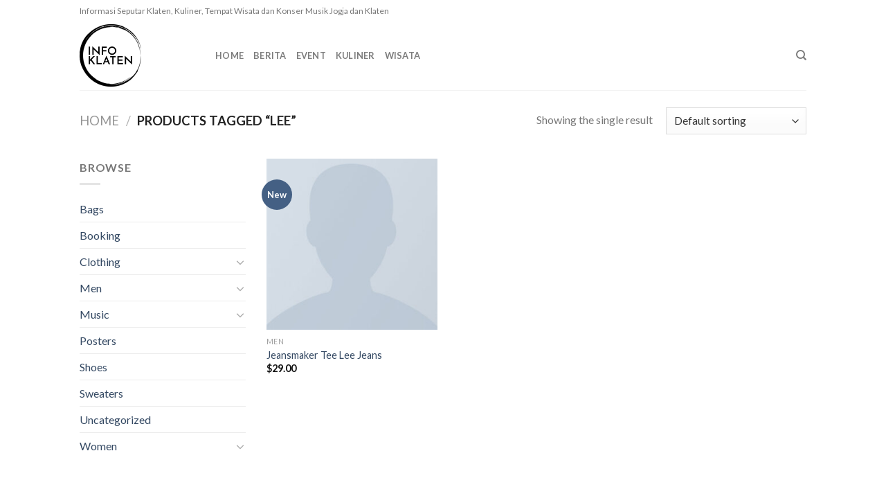

--- FILE ---
content_type: text/html; charset=UTF-8
request_url: https://www.infoklaten.my.id/product-tag/lee/
body_size: 17180
content:
<!DOCTYPE html>
<!--[if IE 9 ]> <html lang="en-US" class="ie9 loading-site no-js"> <![endif]-->
<!--[if IE 8 ]> <html lang="en-US" class="ie8 loading-site no-js"> <![endif]-->
<!--[if (gte IE 9)|!(IE)]><!--><html lang="en-US" class="loading-site no-js"> <!--<![endif]-->
<head>
	<meta charset="UTF-8"/>
	<link rel="profile" href="http://gmpg.org/xfn/11"/>
	<link rel="pingback" href="https://www.infoklaten.my.id/xmlrpc.php"/>
	
	<script async src="https://pagead2.googlesyndication.com/pagead/js/adsbygoogle.js?client=ca-pub-8967730905402500" crossorigin="anonymous"></script>
	
	<!-- Google tag (gtag.js) -->
	<script async src="https://www.googletagmanager.com/gtag/js?id=G-66TPK19DC8"></script>
	<script>window.dataLayer=window.dataLayer||[];function gtag(){dataLayer.push(arguments);}gtag('js',new Date());gtag('config','G-66TPK19DC8');</script>
	
	<script>(function(html){html.className=html.className.replace(/\bno-js\b/,'js')})(document.documentElement);</script>
<meta name='robots' content='index, follow, max-image-preview:large, max-snippet:-1, max-video-preview:-1'/>
<meta name="viewport" content="width=device-width, initial-scale=1, maximum-scale=1"/>
	<!-- This site is optimized with the Yoast SEO plugin v26.5 - https://yoast.com/wordpress/plugins/seo/ -->
	<title>Lee Archives - Portal Berita Klaten | Info Kuliner, Wisata, Bisnis</title>
	<link rel="canonical" href="https://www.infoklaten.my.id/product-tag/lee/"/>
	<meta property="og:locale" content="en_US"/>
	<meta property="og:type" content="article"/>
	<meta property="og:title" content="Lee Archives - Portal Berita Klaten | Info Kuliner, Wisata, Bisnis"/>
	<meta property="og:url" content="https://www.infoklaten.my.id/product-tag/lee/"/>
	<meta property="og:site_name" content="Portal Berita Klaten | Info Kuliner, Wisata, Bisnis"/>
	<meta name="twitter:card" content="summary_large_image"/>
	<!-- / Yoast SEO plugin. -->


<link rel='dns-prefetch' href='//cdn.jsdelivr.net'/>
<link rel='dns-prefetch' href='//fonts.googleapis.com'/>
<link rel="alternate" type="application/rss+xml" title="Portal Berita Klaten | Info Kuliner, Wisata, Bisnis &raquo; Feed" href="https://www.infoklaten.my.id/feed/"/>
<link rel="alternate" type="application/rss+xml" title="Portal Berita Klaten | Info Kuliner, Wisata, Bisnis &raquo; Comments Feed" href="https://www.infoklaten.my.id/comments/feed/"/>
<link rel="alternate" type="application/rss+xml" title="Portal Berita Klaten | Info Kuliner, Wisata, Bisnis &raquo; Lee Tag Feed" href="https://www.infoklaten.my.id/product-tag/lee/feed/"/>
<link rel="prefetch" href="https://www.infoklaten.my.id/wp-content/themes/flatsome/assets/js/chunk.countup.fe2c1016.js"/>
<link rel="prefetch" href="https://www.infoklaten.my.id/wp-content/themes/flatsome/assets/js/chunk.sticky-sidebar.a58a6557.js"/>
<link rel="prefetch" href="https://www.infoklaten.my.id/wp-content/themes/flatsome/assets/js/chunk.tooltips.29144c1c.js"/>
<link rel="prefetch" href="https://www.infoklaten.my.id/wp-content/themes/flatsome/assets/js/chunk.vendors-popups.947eca5c.js"/>
<link rel="prefetch" href="https://www.infoklaten.my.id/wp-content/themes/flatsome/assets/js/chunk.vendors-slider.f0d2cbc9.js"/>
<style id='wp-img-auto-sizes-contain-inline-css' type='text/css'>img:is([sizes=auto i],[sizes^="auto," i]){contain-intrinsic-size:3000px 1500px}</style>
<style id='wp-emoji-styles-inline-css' type='text/css'>img.wp-smiley,img.emoji{display:inline!important;border:none!important;box-shadow:none!important;height:1em!important;width:1em!important;margin:0 .07em!important;vertical-align:-.1em!important;background:none!important;padding:0!important}</style>
<style id='wp-block-library-inline-css' type='text/css'>:root{--wp-block-synced-color:#7a00df;--wp-block-synced-color--rgb:122 , 0 , 223;--wp-bound-block-color:var(--wp-block-synced-color);--wp-editor-canvas-background:#ddd;--wp-admin-theme-color:#007cba;--wp-admin-theme-color--rgb:0 , 124 , 186;--wp-admin-theme-color-darker-10:#006ba1;--wp-admin-theme-color-darker-10--rgb:0 , 107 , 160.5;--wp-admin-theme-color-darker-20:#005a87;--wp-admin-theme-color-darker-20--rgb:0 , 90 , 135;--wp-admin-border-width-focus:2px}@media (min-resolution:192dpi){:root{--wp-admin-border-width-focus:1.5px}}.wp-element-button{cursor:pointer}:root .has-very-light-gray-background-color{background-color:#eee}:root .has-very-dark-gray-background-color{background-color:#313131}:root .has-very-light-gray-color{color:#eee}:root .has-very-dark-gray-color{color:#313131}:root .has-vivid-green-cyan-to-vivid-cyan-blue-gradient-background{background:linear-gradient(135deg,#00d084,#0693e3)}:root .has-purple-crush-gradient-background{background:linear-gradient(135deg,#34e2e4,#4721fb 50%,#ab1dfe)}:root .has-hazy-dawn-gradient-background{background:linear-gradient(135deg,#faaca8,#dad0ec)}:root .has-subdued-olive-gradient-background{background:linear-gradient(135deg,#fafae1,#67a671)}:root .has-atomic-cream-gradient-background{background:linear-gradient(135deg,#fdd79a,#004a59)}:root .has-nightshade-gradient-background{background:linear-gradient(135deg,#330968,#31cdcf)}:root .has-midnight-gradient-background{background:linear-gradient(135deg,#020381,#2874fc)}:root{--wp--preset--font-size--normal:16px;--wp--preset--font-size--huge:42px}.has-regular-font-size{font-size:1em}.has-larger-font-size{font-size:2.625em}.has-normal-font-size{font-size:var(--wp--preset--font-size--normal)}.has-huge-font-size{font-size:var(--wp--preset--font-size--huge)}.has-text-align-center{text-align:center}.has-text-align-left{text-align:left}.has-text-align-right{text-align:right}.has-fit-text{white-space:nowrap!important}#end-resizable-editor-section{display:none}.aligncenter{clear:both}.items-justified-left{justify-content:flex-start}.items-justified-center{justify-content:center}.items-justified-right{justify-content:flex-end}.items-justified-space-between{justify-content:space-between}.screen-reader-text{border:0;clip-path:inset(50%);height:1px;margin:-1px;overflow:hidden;padding:0;position:absolute;width:1px;word-wrap:normal!important}.screen-reader-text:focus{background-color:#ddd;clip-path:none;color:#444;display:block;font-size:1em;height:auto;left:5px;line-height:normal;padding:15px 23px 14px;text-decoration:none;top:5px;width:auto;z-index:100000}html :where(.has-border-color){border-style:solid}html :where([style*=border-top-color]){border-top-style:solid}html :where([style*=border-right-color]){border-right-style:solid}html :where([style*=border-bottom-color]){border-bottom-style:solid}html :where([style*=border-left-color]){border-left-style:solid}html :where([style*=border-width]){border-style:solid}html :where([style*=border-top-width]){border-top-style:solid}html :where([style*=border-right-width]){border-right-style:solid}html :where([style*=border-bottom-width]){border-bottom-style:solid}html :where([style*=border-left-width]){border-left-style:solid}html :where(img[class*=wp-image-]){height:auto;max-width:100%}:where(figure){margin:0 0 1em}html :where(.is-position-sticky){--wp-admin--admin-bar--position-offset:var(--wp-admin--admin-bar--height,0)}@media screen and (max-width:600px){html :where(.is-position-sticky){--wp-admin--admin-bar--position-offset:0}}</style><link rel='stylesheet' id='wc-blocks-style-css' href='https://www.infoklaten.my.id/wp-content/plugins/woocommerce/assets/client/blocks/wc-blocks.css,qver=wc-10.4.3.pagespeed.ce.4tZxxAPH4r.css' type='text/css' media='all'/>
<style id='global-styles-inline-css' type='text/css'>:root{--wp--preset--aspect-ratio--square:1;--wp--preset--aspect-ratio--4-3: 4/3;--wp--preset--aspect-ratio--3-4: 3/4;--wp--preset--aspect-ratio--3-2: 3/2;--wp--preset--aspect-ratio--2-3: 2/3;--wp--preset--aspect-ratio--16-9: 16/9;--wp--preset--aspect-ratio--9-16: 9/16;--wp--preset--color--black:#000;--wp--preset--color--cyan-bluish-gray:#abb8c3;--wp--preset--color--white:#fff;--wp--preset--color--pale-pink:#f78da7;--wp--preset--color--vivid-red:#cf2e2e;--wp--preset--color--luminous-vivid-orange:#ff6900;--wp--preset--color--luminous-vivid-amber:#fcb900;--wp--preset--color--light-green-cyan:#7bdcb5;--wp--preset--color--vivid-green-cyan:#00d084;--wp--preset--color--pale-cyan-blue:#8ed1fc;--wp--preset--color--vivid-cyan-blue:#0693e3;--wp--preset--color--vivid-purple:#9b51e0;--wp--preset--gradient--vivid-cyan-blue-to-vivid-purple:linear-gradient(135deg,#0693e3 0%,#9b51e0 100%);--wp--preset--gradient--light-green-cyan-to-vivid-green-cyan:linear-gradient(135deg,#7adcb4 0%,#00d082 100%);--wp--preset--gradient--luminous-vivid-amber-to-luminous-vivid-orange:linear-gradient(135deg,#fcb900 0%,#ff6900 100%);--wp--preset--gradient--luminous-vivid-orange-to-vivid-red:linear-gradient(135deg,#ff6900 0%,#cf2e2e 100%);--wp--preset--gradient--very-light-gray-to-cyan-bluish-gray:linear-gradient(135deg,#eee 0%,#a9b8c3 100%);--wp--preset--gradient--cool-to-warm-spectrum:linear-gradient(135deg,#4aeadc 0%,#9778d1 20%,#cf2aba 40%,#ee2c82 60%,#fb6962 80%,#fef84c 100%);--wp--preset--gradient--blush-light-purple:linear-gradient(135deg,#ffceec 0%,#9896f0 100%);--wp--preset--gradient--blush-bordeaux:linear-gradient(135deg,#fecda5 0%,#fe2d2d 50%,#6b003e 100%);--wp--preset--gradient--luminous-dusk:linear-gradient(135deg,#ffcb70 0%,#c751c0 50%,#4158d0 100%);--wp--preset--gradient--pale-ocean:linear-gradient(135deg,#fff5cb 0%,#b6e3d4 50%,#33a7b5 100%);--wp--preset--gradient--electric-grass:linear-gradient(135deg,#caf880 0%,#71ce7e 100%);--wp--preset--gradient--midnight:linear-gradient(135deg,#020381 0%,#2874fc 100%);--wp--preset--font-size--small:13px;--wp--preset--font-size--medium:20px;--wp--preset--font-size--large:36px;--wp--preset--font-size--x-large:42px;--wp--preset--spacing--20:.44rem;--wp--preset--spacing--30:.67rem;--wp--preset--spacing--40:1rem;--wp--preset--spacing--50:1.5rem;--wp--preset--spacing--60:2.25rem;--wp--preset--spacing--70:3.38rem;--wp--preset--spacing--80:5.06rem;--wp--preset--shadow--natural:6px 6px 9px rgba(0,0,0,.2);--wp--preset--shadow--deep:12px 12px 50px rgba(0,0,0,.4);--wp--preset--shadow--sharp:6px 6px 0 rgba(0,0,0,.2);--wp--preset--shadow--outlined:6px 6px 0 -3px #fff , 6px 6px #000;--wp--preset--shadow--crisp:6px 6px 0 #000}:where(.is-layout-flex){gap:.5em}:where(.is-layout-grid){gap:.5em}body .is-layout-flex{display:flex}.is-layout-flex{flex-wrap:wrap;align-items:center}.is-layout-flex > :is(*, div){margin:0}body .is-layout-grid{display:grid}.is-layout-grid > :is(*, div){margin:0}:where(.wp-block-columns.is-layout-flex){gap:2em}:where(.wp-block-columns.is-layout-grid){gap:2em}:where(.wp-block-post-template.is-layout-flex){gap:1.25em}:where(.wp-block-post-template.is-layout-grid){gap:1.25em}.has-black-color{color:var(--wp--preset--color--black)!important}.has-cyan-bluish-gray-color{color:var(--wp--preset--color--cyan-bluish-gray)!important}.has-white-color{color:var(--wp--preset--color--white)!important}.has-pale-pink-color{color:var(--wp--preset--color--pale-pink)!important}.has-vivid-red-color{color:var(--wp--preset--color--vivid-red)!important}.has-luminous-vivid-orange-color{color:var(--wp--preset--color--luminous-vivid-orange)!important}.has-luminous-vivid-amber-color{color:var(--wp--preset--color--luminous-vivid-amber)!important}.has-light-green-cyan-color{color:var(--wp--preset--color--light-green-cyan)!important}.has-vivid-green-cyan-color{color:var(--wp--preset--color--vivid-green-cyan)!important}.has-pale-cyan-blue-color{color:var(--wp--preset--color--pale-cyan-blue)!important}.has-vivid-cyan-blue-color{color:var(--wp--preset--color--vivid-cyan-blue)!important}.has-vivid-purple-color{color:var(--wp--preset--color--vivid-purple)!important}.has-black-background-color{background-color:var(--wp--preset--color--black)!important}.has-cyan-bluish-gray-background-color{background-color:var(--wp--preset--color--cyan-bluish-gray)!important}.has-white-background-color{background-color:var(--wp--preset--color--white)!important}.has-pale-pink-background-color{background-color:var(--wp--preset--color--pale-pink)!important}.has-vivid-red-background-color{background-color:var(--wp--preset--color--vivid-red)!important}.has-luminous-vivid-orange-background-color{background-color:var(--wp--preset--color--luminous-vivid-orange)!important}.has-luminous-vivid-amber-background-color{background-color:var(--wp--preset--color--luminous-vivid-amber)!important}.has-light-green-cyan-background-color{background-color:var(--wp--preset--color--light-green-cyan)!important}.has-vivid-green-cyan-background-color{background-color:var(--wp--preset--color--vivid-green-cyan)!important}.has-pale-cyan-blue-background-color{background-color:var(--wp--preset--color--pale-cyan-blue)!important}.has-vivid-cyan-blue-background-color{background-color:var(--wp--preset--color--vivid-cyan-blue)!important}.has-vivid-purple-background-color{background-color:var(--wp--preset--color--vivid-purple)!important}.has-black-border-color{border-color:var(--wp--preset--color--black)!important}.has-cyan-bluish-gray-border-color{border-color:var(--wp--preset--color--cyan-bluish-gray)!important}.has-white-border-color{border-color:var(--wp--preset--color--white)!important}.has-pale-pink-border-color{border-color:var(--wp--preset--color--pale-pink)!important}.has-vivid-red-border-color{border-color:var(--wp--preset--color--vivid-red)!important}.has-luminous-vivid-orange-border-color{border-color:var(--wp--preset--color--luminous-vivid-orange)!important}.has-luminous-vivid-amber-border-color{border-color:var(--wp--preset--color--luminous-vivid-amber)!important}.has-light-green-cyan-border-color{border-color:var(--wp--preset--color--light-green-cyan)!important}.has-vivid-green-cyan-border-color{border-color:var(--wp--preset--color--vivid-green-cyan)!important}.has-pale-cyan-blue-border-color{border-color:var(--wp--preset--color--pale-cyan-blue)!important}.has-vivid-cyan-blue-border-color{border-color:var(--wp--preset--color--vivid-cyan-blue)!important}.has-vivid-purple-border-color{border-color:var(--wp--preset--color--vivid-purple)!important}.has-vivid-cyan-blue-to-vivid-purple-gradient-background{background:var(--wp--preset--gradient--vivid-cyan-blue-to-vivid-purple)!important}.has-light-green-cyan-to-vivid-green-cyan-gradient-background{background:var(--wp--preset--gradient--light-green-cyan-to-vivid-green-cyan)!important}.has-luminous-vivid-amber-to-luminous-vivid-orange-gradient-background{background:var(--wp--preset--gradient--luminous-vivid-amber-to-luminous-vivid-orange)!important}.has-luminous-vivid-orange-to-vivid-red-gradient-background{background:var(--wp--preset--gradient--luminous-vivid-orange-to-vivid-red)!important}.has-very-light-gray-to-cyan-bluish-gray-gradient-background{background:var(--wp--preset--gradient--very-light-gray-to-cyan-bluish-gray)!important}.has-cool-to-warm-spectrum-gradient-background{background:var(--wp--preset--gradient--cool-to-warm-spectrum)!important}.has-blush-light-purple-gradient-background{background:var(--wp--preset--gradient--blush-light-purple)!important}.has-blush-bordeaux-gradient-background{background:var(--wp--preset--gradient--blush-bordeaux)!important}.has-luminous-dusk-gradient-background{background:var(--wp--preset--gradient--luminous-dusk)!important}.has-pale-ocean-gradient-background{background:var(--wp--preset--gradient--pale-ocean)!important}.has-electric-grass-gradient-background{background:var(--wp--preset--gradient--electric-grass)!important}.has-midnight-gradient-background{background:var(--wp--preset--gradient--midnight)!important}.has-small-font-size{font-size:var(--wp--preset--font-size--small)!important}.has-medium-font-size{font-size:var(--wp--preset--font-size--medium)!important}.has-large-font-size{font-size:var(--wp--preset--font-size--large)!important}.has-x-large-font-size{font-size:var(--wp--preset--font-size--x-large)!important}</style>

<style id='classic-theme-styles-inline-css' type='text/css'>.wp-block-button__link{color:#fff;background-color:#32373c;border-radius:9999px;box-shadow:none;text-decoration:none;padding:calc(.667em + 2px) calc(1.333em + 2px);font-size:1.125em}.wp-block-file__button{background:#32373c;color:#fff;text-decoration:none}</style>
<link rel='stylesheet' id='contact-form-7-css' href='https://www.infoklaten.my.id/wp-content/plugins/contact-form-7/includes/css/A.styles.css,qver=6.1.4.pagespeed.cf.bY4dTi-wnh.css' type='text/css' media='all'/>
<style id='woocommerce-inline-inline-css' type='text/css'>.woocommerce form .form-row .required{visibility:visible}</style>
<link rel='stylesheet' id='flatsome-main-css' href='https://www.infoklaten.my.id/wp-content/themes/flatsome/assets/css/flatsome.css?ver=3.15.5' type='text/css' media='all'/>
<style id='flatsome-main-inline-css' type='text/css'>@font-face{font-family:"fl-icons";font-display:block;src:url(https://www.infoklaten.my.id/wp-content/themes/flatsome/assets/css/icons/fl-icons.eot?v=3.15.5);src:url(https://www.infoklaten.my.id/wp-content/themes/flatsome/assets/css/icons/fl-icons.eot#iefix?v=3.15.5) format("embedded-opentype") , url(https://www.infoklaten.my.id/wp-content/themes/flatsome/assets/css/icons/fl-icons.woff2?v=3.15.5) format("woff2") , url(https://www.infoklaten.my.id/wp-content/themes/flatsome/assets/css/icons/fl-icons.ttf?v=3.15.5) format("truetype") , url(https://www.infoklaten.my.id/wp-content/themes/flatsome/assets/css/icons/fl-icons.woff?v=3.15.5) format("woff") , url(https://www.infoklaten.my.id/wp-content/themes/flatsome/assets/css/icons/fl-icons.svg?v=3.15.5#fl-icons) format("svg")}</style>
<link rel='stylesheet' id='flatsome-shop-css' href='https://www.infoklaten.my.id/wp-content/themes/flatsome/assets/css/A.flatsome-shop.css,qver=3.15.5.pagespeed.cf.jpvmiZUFFm.css' type='text/css' media='all'/>
<style id='flatsome-style-css' media='all'></style>
<link rel='stylesheet' id='flatsome-googlefonts-css' href='//fonts.googleapis.com/css?family=Lato%3Aregular%2C700%2C400%2C700%7CDancing+Script%3Aregular%2C400&#038;display=swap&#038;ver=3.9' type='text/css' media='all'/>
<script type="text/javascript" src="https://www.infoklaten.my.id/wp-includes/js/jquery/jquery.min.js,qver=3.7.1.pagespeed.jm.PoWN7KAtLT.js" id="jquery-core-js"></script>
<script type="text/javascript" src="https://www.infoklaten.my.id/wp-includes/js/jquery/jquery-migrate.min.js,qver=3.4.1.pagespeed.jm.bhhu-RahTI.js" id="jquery-migrate-js"></script>
<script type="text/javascript" src="https://www.infoklaten.my.id/wp-content/plugins/woocommerce/assets/js/jquery-blockui/jquery.blockUI.min.js,qver=2.7.0-wc.10.4.3.pagespeed.jm.7mW3IicG32.js" id="wc-jquery-blockui-js" defer="defer" data-wp-strategy="defer"></script>
<script type="text/javascript" id="wc-add-to-cart-js-extra">//<![CDATA[
var wc_add_to_cart_params={"ajax_url":"/wp-admin/admin-ajax.php","wc_ajax_url":"/?wc-ajax=%%endpoint%%","i18n_view_cart":"View cart","cart_url":"https://www.infoklaten.my.id","is_cart":"","cart_redirect_after_add":"no"};
//]]></script>
<script type="text/javascript" src="https://www.infoklaten.my.id/wp-content/plugins/woocommerce/assets/js/frontend/add-to-cart.min.js,qver=10.4.3.pagespeed.ce.1oQ_qbbf0c.js" id="wc-add-to-cart-js" defer="defer" data-wp-strategy="defer"></script>
<script type="text/javascript" id="wc-js-cookie-js" defer="defer" data-wp-strategy="defer">//<![CDATA[
!function(e,t){"object"==typeof exports&&"undefined"!=typeof module?module.exports=t():"function"==typeof define&&define.amd?define(t):(e="undefined"!=typeof globalThis?globalThis:e||self,function(){var n=e.Cookies,o=e.Cookies=t();o.noConflict=function(){return e.Cookies=n,o}}())}(this,function(){"use strict";function e(e){for(var t=1;t<arguments.length;t++){var n=arguments[t];for(var o in n)e[o]=n[o]}return e}return function t(n,o){function r(t,r,i){if("undefined"!=typeof document){"number"==typeof(i=e({},o,i)).expires&&(i.expires=new Date(Date.now()+864e5*i.expires)),i.expires&&(i.expires=i.expires.toUTCString()),t=encodeURIComponent(t).replace(/%(2[346B]|5E|60|7C)/g,decodeURIComponent).replace(/[()]/g,escape);var c="";for(var u in i)i[u]&&(c+="; "+u,!0!==i[u]&&(c+="="+i[u].split(";")[0]));return document.cookie=t+"="+n.write(r,t)+c}}return Object.create({set:r,get:function(e){if("undefined"!=typeof document&&(!arguments.length||e)){for(var t=document.cookie?document.cookie.split("; "):[],o={},r=0;r<t.length;r++){var i=t[r].split("="),c=i.slice(1).join("=");try{var u=decodeURIComponent(i[0]);if(o[u]=n.read(c,u),e===u)break}catch(f){}}return e?o[e]:o}},remove:function(t,n){r(t,"",e({},n,{expires:-1}))},withAttributes:function(n){return t(this.converter,e({},this.attributes,n))},withConverter:function(n){return t(e({},this.converter,n),this.attributes)}},{attributes:{value:Object.freeze(o)},converter:{value:Object.freeze(n)}})}({read:function(e){return'"'===e[0]&&(e=e.slice(1,-1)),e.replace(/(%[\dA-F]{2})+/gi,decodeURIComponent)},write:function(e){return encodeURIComponent(e).replace(/%(2[346BF]|3[AC-F]|40|5[BDE]|60|7[BCD])/g,decodeURIComponent)}},{path:"/"})});
//]]></script>
<script type="text/javascript" id="woocommerce-js-extra">//<![CDATA[
var woocommerce_params={"ajax_url":"/wp-admin/admin-ajax.php","wc_ajax_url":"/?wc-ajax=%%endpoint%%","i18n_password_show":"Show password","i18n_password_hide":"Hide password"};
//]]></script>
<script type="text/javascript" src="https://www.infoklaten.my.id/wp-content/plugins/woocommerce/assets/js/frontend/woocommerce.min.js,qver=10.4.3.pagespeed.ce.q_S7KCxlg2.js" id="woocommerce-js" defer="defer" data-wp-strategy="defer"></script>
<link rel="https://api.w.org/" href="https://www.infoklaten.my.id/wp-json/"/><link rel="alternate" title="JSON" type="application/json" href="https://www.infoklaten.my.id/wp-json/wp/v2/product_tag/44"/><link rel="EditURI" type="application/rsd+xml" title="RSD" href="https://www.infoklaten.my.id/xmlrpc.php?rsd"/>
<meta name="generator" content="WordPress 6.9"/>
<meta name="generator" content="WooCommerce 10.4.3"/>
<!-- Analytics by WP Statistics - https://wp-statistics.com -->
<style>.bg{opacity:0;transition:opacity 1s;-webkit-transition:opacity 1s}.bg-loaded{opacity:1}</style><!--[if IE]><link rel="stylesheet" type="text/css" href="https://www.infoklaten.my.id/wp-content/themes/flatsome/assets/css/ie-fallback.css"><script src="//cdnjs.cloudflare.com/ajax/libs/html5shiv/3.6.1/html5shiv.js"></script><script>var head = document.getElementsByTagName('head')[0],style = document.createElement('style');style.type = 'text/css';style.styleSheet.cssText = ':before,:after{content:none !important';head.appendChild(style);setTimeout(function(){head.removeChild(style);}, 0);</script><script src="https://www.infoklaten.my.id/wp-content/themes/flatsome/assets/libs/ie-flexibility.js"></script><![endif]-->	<noscript><style>.woocommerce-product-gallery{opacity:1!important}</style></noscript>
	<link rel="icon" href="https://www.infoklaten.my.id/wp-content/uploads/2022/10/xcropped-Info-Klaten-32x32.gif.pagespeed.ic.cCMQcE2hwR.webp" sizes="32x32"/>
<link rel="icon" href="https://www.infoklaten.my.id/wp-content/uploads/2022/10/xcropped-Info-Klaten-192x192.gif.pagespeed.ic.waB4wVwbJy.webp" sizes="192x192"/>
<link rel="apple-touch-icon" href="https://www.infoklaten.my.id/wp-content/uploads/2022/10/xcropped-Info-Klaten-180x180.gif.pagespeed.ic.TQ09Z05sgZ.webp"/>
<meta name="msapplication-TileImage" content="https://www.infoklaten.my.id/wp-content/uploads/2022/10/cropped-Info-Klaten-270x270.gif"/>
<style id="custom-css" type="text/css">:root{--primary-color:#446084}.header-main{height:100px}#logo img{max-height:100px}#logo{width:166px}.header-bottom{min-height:10px}.header-top{min-height:30px}.transparent .header-main{height:30px}.transparent #logo img{max-height:30px}.has-transparent+.page-title:first-of-type,.has-transparent+#main>.page-title,.has-transparent+#main>div>.page-title,.has-transparent+#main .page-header-wrapper:first-of-type .page-title{padding-top:60px}.header.show-on-scroll,.stuck .header-main{height:70px!important}.stuck #logo img{max-height:70px!important}.header-bg-color{background-color:rgba(255,255,255,.9)}.header-bottom{background-color:#f1f1f1}.header-main .nav>li>a{line-height:16px}@media (max-width:549px){.header-main{height:70px}#logo img{max-height:70px}}.header-top{background-color:#fff!important}body{font-family:"Lato",sans-serif}body{font-weight:400}.nav>li>a{font-family:"Lato",sans-serif}.mobile-sidebar-levels-2 .nav>li>ul>li>a{font-family:"Lato",sans-serif}.nav>li>a{font-weight:700}.mobile-sidebar-levels-2 .nav>li>ul>li>a{font-weight:700}h1,h2,h3,h4,h5,h6,.heading-font,.off-canvas-center .nav-sidebar.nav-vertical>li>a{font-family:"Lato",sans-serif}h1,h2,h3,h4,h5,h6,.heading-font,.banner h1,.banner h2{font-weight:700}.alt-font{font-family:"Dancing Script",sans-serif}.alt-font{font-weight:400!important}@media screen and (min-width:550px){.products .box-vertical .box-image{min-width:300px!important;width:300px!important}}.footer-2{background-color:#fff}.absolute-footer,html{background-color:#f9f9f9}.label-new.menu-item>a:after{content:"New"}.label-hot.menu-item>a:after{content:"Hot"}.label-sale.menu-item>a:after{content:"Sale"}.label-popular.menu-item>a:after{content:"Popular"}</style></head>

<body class="archive tax-product_tag term-lee term-44 wp-theme-flatsome theme-flatsome woocommerce woocommerce-page woocommerce-no-js lightbox nav-dropdown-has-arrow nav-dropdown-has-shadow nav-dropdown-has-border">


<a class="skip-link screen-reader-text" href="#main">Skip to content</a>

<div id="wrapper">

	
	<header id="header" class="header has-sticky sticky-jump">
		<div class="header-wrapper">
			<div id="top-bar" class="header-top hide-for-sticky">
    <div class="flex-row container">
      <div class="flex-col hide-for-medium flex-left">
          <ul class="nav nav-left medium-nav-center nav-small  nav-divided">
              <li class="html custom html_topbar_left">Informasi Seputar Klaten, Kuliner, Tempat Wisata dan Konser Musik Jogja dan Klaten</li>          </ul>
      </div>

      <div class="flex-col hide-for-medium flex-center">
          <ul class="nav nav-center nav-small  nav-divided">
                        </ul>
      </div>

      <div class="flex-col hide-for-medium flex-right">
         <ul class="nav top-bar-nav nav-right nav-small  nav-divided">
                        </ul>
      </div>

            <div class="flex-col show-for-medium flex-grow">
          <ul class="nav nav-center nav-small mobile-nav  nav-divided">
              <li class="html custom html_topbar_left">Informasi Seputar Klaten, Kuliner, Tempat Wisata dan Konser Musik Jogja dan Klaten</li>          </ul>
      </div>
      
    </div>
</div>
<div id="masthead" class="header-main ">
      <div class="header-inner flex-row container logo-left medium-logo-center" role="navigation">

          <!-- Logo -->
          <div id="logo" class="flex-col logo">
            
<!-- Header logo -->
<a href="https://www.infoklaten.my.id/" title="Portal Berita Klaten | Info Kuliner, Wisata, Bisnis" rel="home">
		<img width="711" height="800" src="https://www.infoklaten.my.id/wp-content/uploads/2022/10/xInfo-Klaten-711x800.png.pagespeed.ic.56Ghki6wrR.webp" class="header_logo header-logo" alt="Portal Berita Klaten | Info Kuliner, Wisata, Bisnis"/><img width="711" height="800" src="https://www.infoklaten.my.id/wp-content/uploads/2022/10/xInfo-Klaten-711x800.png.pagespeed.ic.56Ghki6wrR.webp" class="header-logo-dark" alt="Portal Berita Klaten | Info Kuliner, Wisata, Bisnis"/></a>
          </div>

          <!-- Mobile Left Elements -->
          <div class="flex-col show-for-medium flex-left">
            <ul class="mobile-nav nav nav-left ">
              <li class="nav-icon has-icon">
  		<a href="#" data-open="#main-menu" data-pos="left" data-bg="main-menu-overlay" data-color="" class="is-small" aria-label="Menu" aria-controls="main-menu" aria-expanded="false">
		
		  <i class="icon-menu"></i>
		  		</a>
	</li>            </ul>
          </div>

          <!-- Left Elements -->
          <div class="flex-col hide-for-medium flex-left
            flex-grow">
            <ul class="header-nav header-nav-main nav nav-left  nav-uppercase">
              <li id="menu-item-315" class="menu-item menu-item-type-custom menu-item-object-custom menu-item-home menu-item-315 menu-item-design-default"><a href="https://www.infoklaten.my.id/" class="nav-top-link">Home</a></li>
<li id="menu-item-310" class="menu-item menu-item-type-taxonomy menu-item-object-category menu-item-310 menu-item-design-default"><a href="https://www.infoklaten.my.id/category/news/" class="nav-top-link">Berita</a></li>
<li id="menu-item-367" class="menu-item menu-item-type-taxonomy menu-item-object-category menu-item-367 menu-item-design-default"><a href="https://www.infoklaten.my.id/category/event/" class="nav-top-link">Event</a></li>
<li id="menu-item-334" class="menu-item menu-item-type-taxonomy menu-item-object-category menu-item-334 menu-item-design-default"><a href="https://www.infoklaten.my.id/category/kuliner/" class="nav-top-link">Kuliner</a></li>
<li id="menu-item-311" class="menu-item menu-item-type-taxonomy menu-item-object-category menu-item-311 menu-item-design-default"><a href="https://www.infoklaten.my.id/category/wisata/" class="nav-top-link">Wisata</a></li>
            </ul>
          </div>

          <!-- Right Elements -->
          <div class="flex-col hide-for-medium flex-right">
            <ul class="header-nav header-nav-main nav nav-right  nav-uppercase">
              <li class="header-search header-search-dropdown has-icon has-dropdown menu-item-has-children">
		<a href="#" aria-label="Search" class="is-small"><i class="icon-search"></i></a>
		<ul class="nav-dropdown nav-dropdown-default">
	 	<li class="header-search-form search-form html relative has-icon">
	<div class="header-search-form-wrapper">
		<div class="searchform-wrapper ux-search-box relative is-normal"><form role="search" method="get" class="searchform" action="https://www.infoklaten.my.id/">
	<div class="flex-row relative">
						<div class="flex-col flex-grow">
			<label class="screen-reader-text" for="woocommerce-product-search-field-0">Search for:</label>
			<input type="search" id="woocommerce-product-search-field-0" class="search-field mb-0" placeholder="Search&hellip;" value="" name="s"/>
			<input type="hidden" name="post_type" value="product"/>
					</div>
		<div class="flex-col">
			<button type="submit" value="Search" class="ux-search-submit submit-button secondary button icon mb-0" aria-label="Submit">
				<i class="icon-search"></i>			</button>
		</div>
	</div>
	<div class="live-search-results text-left z-top"></div>
</form>
</div>	</div>
</li>	</ul>
</li>
            </ul>
          </div>

          <!-- Mobile Right Elements -->
          <div class="flex-col show-for-medium flex-right">
            <ul class="mobile-nav nav nav-right ">
              <li class="cart-item has-icon">

      <a href="https://www.infoklaten.my.id" class="header-cart-link off-canvas-toggle nav-top-link is-small" data-open="#cart-popup" data-class="off-canvas-cart" title="Cart" data-pos="right">
  
    <span class="cart-icon image-icon">
    <strong>0</strong>
  </span>
  </a>


  <!-- Cart Sidebar Popup -->
  <div id="cart-popup" class="mfp-hide widget_shopping_cart">
  <div class="cart-popup-inner inner-padding">
      <div class="cart-popup-title text-center">
          <h4 class="uppercase">Cart</h4>
          <div class="is-divider"></div>
      </div>
      <div class="widget_shopping_cart_content">
          

	<p class="woocommerce-mini-cart__empty-message">No products in the cart.</p>


      </div>
             <div class="cart-sidebar-content relative"></div>  </div>
  </div>

</li>
            </ul>
          </div>

      </div>
     
            <div class="container"><div class="top-divider full-width"></div></div>
      </div>
<div class="header-bg-container fill"><div class="header-bg-image fill"></div><div class="header-bg-color fill"></div></div>		</div>
	</header>

	<div class="shop-page-title category-page-title page-title ">
	<div class="page-title-inner flex-row  medium-flex-wrap container">
	  <div class="flex-col flex-grow medium-text-center">
	  	<div class="is-large">
	<nav class="woocommerce-breadcrumb breadcrumbs uppercase"><a href="https://www.infoklaten.my.id">Home</a> <span class="divider">&#47;</span> Products tagged &ldquo;Lee&rdquo;</nav></div>
<div class="category-filtering category-filter-row show-for-medium">
	<a href="#" data-open="#shop-sidebar" data-visible-after="true" data-pos="left" class="filter-button uppercase plain">
		<i class="icon-equalizer"></i>
		<strong>Filter</strong>
	</a>
	<div class="inline-block">
			</div>
</div>
	  </div>
	  <div class="flex-col medium-text-center">
	  	<p class="woocommerce-result-count hide-for-medium">
	Showing the single result</p>
<form class="woocommerce-ordering" method="get">
		<select name="orderby" class="orderby" aria-label="Shop order">
					<option value="menu_order" selected='selected'>Default sorting</option>
					<option value="popularity">Sort by popularity</option>
					<option value="rating">Sort by average rating</option>
					<option value="date">Sort by latest</option>
					<option value="price">Sort by price: low to high</option>
					<option value="price-desc">Sort by price: high to low</option>
			</select>
	<input type="hidden" name="paged" value="1"/>
	</form>
	  </div>
	</div>
</div>

	<main id="main" class="">
<div class="row category-page-row">

		<div class="col large-3 hide-for-medium ">
						<div id="shop-sidebar" class="sidebar-inner col-inner">
				<aside id="woocommerce_product_categories-13" class="widget woocommerce widget_product_categories"><span class="widget-title shop-sidebar">Browse</span><div class="is-divider small"></div><ul class="product-categories"><li class="cat-item cat-item-45"><a href="https://www.infoklaten.my.id/product-category/bags/">Bags</a></li>
<li class="cat-item cat-item-35"><a href="https://www.infoklaten.my.id/product-category/booking/">Booking</a></li>
<li class="cat-item cat-item-60 cat-parent"><a href="https://www.infoklaten.my.id/product-category/clothing/">Clothing</a><ul class='children'>
<li class="cat-item cat-item-61"><a href="https://www.infoklaten.my.id/product-category/clothing/hoodies/">Hoodies</a></li>
</ul>
</li>
<li class="cat-item cat-item-22 cat-parent"><a href="https://www.infoklaten.my.id/product-category/men/">Men</a><ul class='children'>
<li class="cat-item cat-item-23"><a href="https://www.infoklaten.my.id/product-category/men/t-shirts/">T-Shirts</a></li>
</ul>
</li>
<li class="cat-item cat-item-56 cat-parent"><a href="https://www.infoklaten.my.id/product-category/music/">Music</a><ul class='children'>
<li class="cat-item cat-item-58"><a href="https://www.infoklaten.my.id/product-category/music/albums/">Albums</a></li>
<li class="cat-item cat-item-57"><a href="https://www.infoklaten.my.id/product-category/music/singles/">Singles</a></li>
</ul>
</li>
<li class="cat-item cat-item-59"><a href="https://www.infoklaten.my.id/product-category/posters/">Posters</a></li>
<li class="cat-item cat-item-28"><a href="https://www.infoklaten.my.id/product-category/shoes/">Shoes</a></li>
<li class="cat-item cat-item-32"><a href="https://www.infoklaten.my.id/product-category/sweaters/">Sweaters</a></li>
<li class="cat-item cat-item-15"><a href="https://www.infoklaten.my.id/product-category/uncategorized/">Uncategorized</a></li>
<li class="cat-item cat-item-33 cat-parent"><a href="https://www.infoklaten.my.id/product-category/women/">Women</a><ul class='children'>
<li class="cat-item cat-item-36"><a href="https://www.infoklaten.my.id/product-category/women/jeans/">Jeans</a></li>
<li class="cat-item cat-item-34"><a href="https://www.infoklaten.my.id/product-category/women/tops/">Tops</a></li>
</ul>
</li>
</ul></aside>			</div>
					</div>

		<div class="col large-9">
		<div class="shop-container">
		
		<div class="woocommerce-notices-wrapper"></div><div class="products row row-small large-columns-3 medium-columns-3 small-columns-2">
<div class="product-small col has-hover product type-product post-179 status-publish first instock product_cat-men product_cat-t-shirts product_tag-lee product_tag-man product_tag-t-shirt has-post-thumbnail shipping-taxable purchasable product-type-simple">
	<div class="col-inner">
	
<div class="badge-container absolute left top z-1">
<div class="badge callout badge-circle"><div class="badge-inner callout-new-bg is-small new-bubble">New</div></div></div>
	<div class="product-small box ">
		<div class="box-image">
			<div class="image-fade_in_back">
				<a href="https://www.infoklaten.my.id/product/jeansmaker-tee-lee-jeans/" aria-label="Jeansmaker Tee Lee Jeans">
					<img width="300" height="300" src="https://www.infoklaten.my.id/wp-content/uploads/2016/08/dummy-prod-1-300x300.jpg" class="attachment-woocommerce_thumbnail size-woocommerce_thumbnail" alt="Jeansmaker Tee Lee Jeans" decoding="async" fetchpriority="high" srcset="https://www.infoklaten.my.id/wp-content/uploads/2016/08/dummy-prod-1-300x300.jpg 300w, https://www.infoklaten.my.id/wp-content/uploads/2016/08/dummy-prod-1-100x100.jpg 100w, https://www.infoklaten.my.id/wp-content/uploads/2016/08/dummy-prod-1-150x150.jpg 150w" sizes="(max-width: 300px) 100vw, 300px"/><img width="300" height="300" src="https://www.infoklaten.my.id/wp-content/uploads/2016/08/dummy-prod-1-300x300.jpg" class="show-on-hover absolute fill hide-for-small back-image" alt="" decoding="async" srcset="https://www.infoklaten.my.id/wp-content/uploads/2016/08/dummy-prod-1-300x300.jpg 300w, https://www.infoklaten.my.id/wp-content/uploads/2016/08/dummy-prod-1-100x100.jpg 100w, https://www.infoklaten.my.id/wp-content/uploads/2016/08/dummy-prod-1-150x150.jpg 150w" sizes="(max-width: 300px) 100vw, 300px"/>				</a>
			</div>
			<div class="image-tools is-small top right show-on-hover">
							</div>
			<div class="image-tools is-small hide-for-small bottom left show-on-hover">
							</div>
			<div class="image-tools grid-tools text-center hide-for-small bottom hover-slide-in show-on-hover">
				  <a class="quick-view" data-prod="179" href="#quick-view">Quick View</a>			</div>
					</div>

		<div class="box-text box-text-products">
			<div class="title-wrapper">		<p class="category uppercase is-smaller no-text-overflow product-cat op-7">
			Men		</p>
	<p class="name product-title woocommerce-loop-product__title"><a href="https://www.infoklaten.my.id/product/jeansmaker-tee-lee-jeans/" class="woocommerce-LoopProduct-link woocommerce-loop-product__link">Jeansmaker Tee Lee Jeans</a></p></div><div class="price-wrapper">
	<span class="price"><span class="woocommerce-Price-amount amount"><bdi><span class="woocommerce-Price-currencySymbol">&#36;</span>29.00</bdi></span></span>
</div>		</div>
	</div>
		</div>
</div></div><!-- row -->
		</div><!-- shop container -->		</div>
</div>

</main>

<footer id="footer" class="footer-wrapper">

	
<!-- FOOTER 1 -->

<!-- FOOTER 2 -->
<div class="footer-widgets footer footer-2 ">
		<div class="row large-columns-4 mb-0">
	   		
		<div id="block_widget-2" class="col pb-0 widget block_widget">
		<span class="widget-title">Info Klaten</span><div class="is-divider small"></div>
		Info Klaten

Portal berita, info event, info kuliner dan berbagai informasi lainnya di Klaten dan Soloraya
		</div>
				<div id="flatsome_recent_posts-18" class="col pb-0 widget flatsome_recent_posts">		<span class="widget-title">Latest News</span><div class="is-divider small"></div>		<ul>		
		
		<li class="recent-blog-posts-li">
			<div class="flex-row recent-blog-posts align-top pt-half pb-half">
				<div class="flex-col mr-half">
					<div class="badge post-date  badge-outline">
							<div class="badge-inner bg-fill" style="background:url(https://www.infoklaten.my.id/wp-content/uploads/2025/08/Mie-Ayam-Terenak-di-Klaten-280x280.jpg);border:0">
                                							</div>
					</div>
				</div>
				<div class="flex-col flex-grow">
					  <a href="https://www.infoklaten.my.id/2025/08/29/mie-ayam-terenak-di-klaten/" title="Mie Ayam Terenak Di Klaten">Mie Ayam Terenak Di Klaten</a>
				   	  <span class="post_comments op-7 block is-xsmall"><a href="https://www.infoklaten.my.id/2025/08/29/mie-ayam-terenak-di-klaten/#respond"></a></span>
				</div>
			</div>
		</li>
		
		
		<li class="recent-blog-posts-li">
			<div class="flex-row recent-blog-posts align-top pt-half pb-half">
				<div class="flex-col mr-half">
					<div class="badge post-date  badge-outline">
							<div class="badge-inner bg-fill" style="background:url(https://www.infoklaten.my.id/wp-content/uploads/2024/05/Konser-Latihan-Pestapora-2024-Solo-280x280.jpg);border:0">
                                							</div>
					</div>
				</div>
				<div class="flex-col flex-grow">
					  <a href="https://www.infoklaten.my.id/2024/05/20/konser-latihan-pestapora-2024-solo/" title="Konser Latihan Pestapora 2024 Solo">Konser Latihan Pestapora 2024 Solo</a>
				   	  <span class="post_comments op-7 block is-xsmall"><a href="https://www.infoklaten.my.id/2024/05/20/konser-latihan-pestapora-2024-solo/#respond"></a></span>
				</div>
			</div>
		</li>
		
		
		<li class="recent-blog-posts-li">
			<div class="flex-row recent-blog-posts align-top pt-half pb-half">
				<div class="flex-col mr-half">
					<div class="badge post-date  badge-outline">
							<div class="badge-inner bg-fill" style="background:url(https://www.infoklaten.my.id/wp-content/uploads/2024/05/Konser-Musik-Judika-di-Hari-Jadi-Kota-Sragen-ke-278-280x280.jpg);border:0">
                                							</div>
					</div>
				</div>
				<div class="flex-col flex-grow">
					  <a href="https://www.infoklaten.my.id/2024/05/13/konser-judika-di-hari-jadi-sragen-ke-278/" title="Konser Judika di Hari Jadi Sragen ke-278">Konser Judika di Hari Jadi Sragen ke-278</a>
				   	  <span class="post_comments op-7 block is-xsmall"><a href="https://www.infoklaten.my.id/2024/05/13/konser-judika-di-hari-jadi-sragen-ke-278/#respond"></a></span>
				</div>
			</div>
		</li>
		
		
		<li class="recent-blog-posts-li">
			<div class="flex-row recent-blog-posts align-top pt-half pb-half">
				<div class="flex-col mr-half">
					<div class="badge post-date  badge-outline">
							<div class="badge-inner bg-fill" style="background:url(https://www.infoklaten.my.id/wp-content/uploads/2024/05/HUT-Dekranas-44-Solo-280x280.jpg);border:0">
                                							</div>
					</div>
				</div>
				<div class="flex-col flex-grow">
					  <a href="https://www.infoklaten.my.id/2024/05/07/konser-maliq-dessentials-gratis-di-solo/" title="Konser Maliq D&#8217;Essentials Gratis di Solo">Konser Maliq D&#8217;Essentials Gratis di Solo</a>
				   	  <span class="post_comments op-7 block is-xsmall"><a href="https://www.infoklaten.my.id/2024/05/07/konser-maliq-dessentials-gratis-di-solo/#respond"></a></span>
				</div>
			</div>
		</li>
		
		
		<li class="recent-blog-posts-li">
			<div class="flex-row recent-blog-posts align-top pt-half pb-half">
				<div class="flex-col mr-half">
					<div class="badge post-date  badge-outline">
							<div class="badge-inner bg-fill" style="background:url(https://www.infoklaten.my.id/wp-content/uploads/2024/04/Konser-Guyon-Waton-Gratis-di-Klaten-280x280.jpg);border:0">
                                							</div>
					</div>
				</div>
				<div class="flex-col flex-grow">
					  <a href="https://www.infoklaten.my.id/2024/04/30/konser-guyon-waton-alun-alun-kota-klaten/" title="Konser Guyon Waton Alun-Alun Kota Klaten">Konser Guyon Waton Alun-Alun Kota Klaten</a>
				   	  <span class="post_comments op-7 block is-xsmall"><a href="https://www.infoklaten.my.id/2024/04/30/konser-guyon-waton-alun-alun-kota-klaten/#respond"></a></span>
				</div>
			</div>
		</li>
				</ul>		</div><div id="text-14" class="col pb-0 widget widget_text"><span class="widget-title">Info Lainnya</span><div class="is-divider small"></div>			<div class="textwidget"><p><a href="https://goo.gl/maps/miwJA5Rmiax9P56G9">Servis Laptop dan Komputer Delanggu &amp; Sekitarnya </a><br/>
<a href="https://www.dinamikamesh.com">Pagar BRC Termurah Tangerang</a><br/>
<a href="https://www.suzuki-solo.com">Suzuki Solo</a><br/>
<a href="https://cahsolo.my.id/">Tempat Wisata Keren</a><br/>
<a href="https://www.baskara.co.id/">Fire Plump Supplier</a><br/>
<a href="https://www.intanpari.com">Info Karanganyar</a><br/>
<a href="https://www.koncodigital.com">Jasa Pembuatan Website Solo</a><br/>
<a href="https://goshen3d.com/">Jasa Print 3D</a><br/>
<a href="https://sahabatrumah.id">Jasa Bangun Rumah Semarang</a><br/>
<a href="https://goshen3d.com/">3D Printing Service Sidoarjo</a><br/>
<a href="https://promotion-trafic.blogspot.com/">Info Wisata Hits</a><br/>
<a href="https://infotrip.my.id/">Tempat Nongkrong Viral</a><br/>
<a href="https://www.koncodigital.com">Konco Digital Agency Solo</a><br/>
<a href="https://indonesiavirtual.my.id">Virtual Reality Tour murah Indonesia</a></p>
</div>
		</div><div id="tag_cloud-9" class="col pb-0 widget widget_tag_cloud"><span class="widget-title">Kategori Berita</span><div class="is-divider small"></div><div class="tagcloud"><a href="https://www.infoklaten.my.id/tag/acara-hut-kemerdekaan-ri-di-klaten/" class="tag-cloud-link tag-link-405 tag-link-position-1" style="font-size: 8.9105691056911pt;" aria-label="Acara HUT Kemerdekaan RI di Klaten (5 items)">Acara HUT Kemerdekaan RI di Klaten</a>
<a href="https://www.infoklaten.my.id/tag/acara-musik/" class="tag-cloud-link tag-link-215 tag-link-position-2" style="font-size: 19.268292682927pt;" aria-label="Acara Musik (48 items)">Acara Musik</a>
<a href="https://www.infoklaten.my.id/tag/berita-klaten/" class="tag-cloud-link tag-link-169 tag-link-position-3" style="font-size: 22pt;" aria-label="Berita Klaten (85 items)">Berita Klaten</a>
<a href="https://www.infoklaten.my.id/tag/berita-solo/" class="tag-cloud-link tag-link-170 tag-link-position-4" style="font-size: 21.20325203252pt;" aria-label="Berita Solo (71 items)">Berita Solo</a>
<a href="https://www.infoklaten.my.id/tag/berita-soloraya/" class="tag-cloud-link tag-link-172 tag-link-position-5" style="font-size: 21.430894308943pt;" aria-label="Berita Soloraya (75 items)">Berita Soloraya</a>
<a href="https://www.infoklaten.my.id/tag/destinasi-wisata-di-boyolali/" class="tag-cloud-link tag-link-249 tag-link-position-6" style="font-size: 8pt;" aria-label="Destinasi Wisata di Boyolali (4 items)">Destinasi Wisata di Boyolali</a>
<a href="https://www.infoklaten.my.id/tag/festival-musik/" class="tag-cloud-link tag-link-181 tag-link-position-7" style="font-size: 19.154471544715pt;" aria-label="Festival Musik (47 items)">Festival Musik</a>
<a href="https://www.infoklaten.my.id/tag/festival-musik-2023/" class="tag-cloud-link tag-link-242 tag-link-position-8" style="font-size: 14.373983739837pt;" aria-label="Festival Musik 2023 (17 items)">Festival Musik 2023</a>
<a href="https://www.infoklaten.my.id/tag/festival-musik-solo/" class="tag-cloud-link tag-link-501 tag-link-position-9" style="font-size: 11.869918699187pt;" aria-label="Festival Musik Solo (10 items)">Festival Musik Solo</a>
<a href="https://www.infoklaten.my.id/tag/harga-tiket-dewa-19/" class="tag-cloud-link tag-link-322 tag-link-position-10" style="font-size: 8pt;" aria-label="Harga Tiket Dewa 19 (4 items)">Harga Tiket Dewa 19</a>
<a href="https://www.infoklaten.my.id/tag/harga-tiket-konser-denny-caknan/" class="tag-cloud-link tag-link-850 tag-link-position-11" style="font-size: 9.7073170731707pt;" aria-label="Harga Tiket Konser Denny Caknan (6 items)">Harga Tiket Konser Denny Caknan</a>
<a href="https://www.infoklaten.my.id/tag/harga-tiket-konser-gildcoustic/" class="tag-cloud-link tag-link-668 tag-link-position-12" style="font-size: 11.869918699187pt;" aria-label="Harga Tiket Konser Gildcoustic (10 items)">Harga Tiket Konser Gildcoustic</a>
<a href="https://www.infoklaten.my.id/tag/info-delanggu/" class="tag-cloud-link tag-link-196 tag-link-position-13" style="font-size: 18.243902439024pt;" aria-label="info delanggu (39 items)">info delanggu</a>
<a href="https://www.infoklaten.my.id/tag/info-event/" class="tag-cloud-link tag-link-174 tag-link-position-14" style="font-size: 18.471544715447pt;" aria-label="Info Event (41 items)">Info Event</a>
<a href="https://www.infoklaten.my.id/tag/info-klaten/" class="tag-cloud-link tag-link-171 tag-link-position-15" style="font-size: 19.837398373984pt;" aria-label="Info Klaten (54 items)">Info Klaten</a>
<a href="https://www.infoklaten.my.id/tag/info-klaten-dan-sekitarnya/" class="tag-cloud-link tag-link-187 tag-link-position-16" style="font-size: 20.178861788618pt;" aria-label="info klaten dan sekitarnya (58 items)">info klaten dan sekitarnya</a>
<a href="https://www.infoklaten.my.id/tag/info-klaten-november-2022/" class="tag-cloud-link tag-link-197 tag-link-position-17" style="font-size: 12.325203252033pt;" aria-label="info klaten november 2022 (11 items)">info klaten november 2022</a>
<a href="https://www.infoklaten.my.id/tag/info-konser-denny-caknan/" class="tag-cloud-link tag-link-849 tag-link-position-18" style="font-size: 8.9105691056911pt;" aria-label="Info konser denny Caknan (5 items)">Info konser denny Caknan</a>
<a href="https://www.infoklaten.my.id/tag/info-konser-jogja/" class="tag-cloud-link tag-link-419 tag-link-position-19" style="font-size: 13.691056910569pt;" aria-label="Info Konser Jogja (15 items)">Info Konser Jogja</a>
<a href="https://www.infoklaten.my.id/tag/info-konser-jogja-2022/" class="tag-cloud-link tag-link-220 tag-link-position-20" style="font-size: 15.512195121951pt;" aria-label="Info Konser Jogja 2022 (22 items)">Info Konser Jogja 2022</a>
<a href="https://www.infoklaten.my.id/tag/info-konser-jogja-2023/" class="tag-cloud-link tag-link-241 tag-link-position-21" style="font-size: 12.666666666667pt;" aria-label="Info Konser Jogja 2023 (12 items)">Info Konser Jogja 2023</a>
<a href="https://www.infoklaten.my.id/tag/info-konser-musik-di-solo/" class="tag-cloud-link tag-link-329 tag-link-position-22" style="font-size: 9.7073170731707pt;" aria-label="Info Konser Musik di Solo (6 items)">Info Konser Musik di Solo</a>
<a href="https://www.infoklaten.my.id/tag/info-konser-solo/" class="tag-cloud-link tag-link-717 tag-link-position-23" style="font-size: 11.869918699187pt;" aria-label="Info Konser Solo (10 items)">Info Konser Solo</a>
<a href="https://www.infoklaten.my.id/tag/info-konser-solo-raya/" class="tag-cloud-link tag-link-798 tag-link-position-24" style="font-size: 11.414634146341pt;" aria-label="Info Konser Solo Raya (9 items)">Info Konser Solo Raya</a>
<a href="https://www.infoklaten.my.id/tag/info-kuliner/" class="tag-cloud-link tag-link-173 tag-link-position-25" style="font-size: 13.691056910569pt;" aria-label="Info Kuliner (15 items)">Info Kuliner</a>
<a href="https://www.infoklaten.my.id/tag/informasi-kuliner-enak/" class="tag-cloud-link tag-link-201 tag-link-position-26" style="font-size: 12.325203252033pt;" aria-label="Informasi Kuliner Enak (11 items)">Informasi Kuliner Enak</a>
<a href="https://www.infoklaten.my.id/tag/info-tempat-wisata-dekat-klaten/" class="tag-cloud-link tag-link-251 tag-link-position-27" style="font-size: 13.691056910569pt;" aria-label="Info Tempat Wisata Dekat Klaten (15 items)">Info Tempat Wisata Dekat Klaten</a>
<a href="https://www.infoklaten.my.id/tag/info-tempat-wisata-hits-jogja/" class="tag-cloud-link tag-link-306 tag-link-position-28" style="font-size: 8.9105691056911pt;" aria-label="Info tempat wisata hits jogja (5 items)">Info tempat wisata hits jogja</a>
<a href="https://www.infoklaten.my.id/tag/info-vaksinasi-covid-19/" class="tag-cloud-link tag-link-193 tag-link-position-29" style="font-size: 10.276422764228pt;" aria-label="info vaksinasi covid-19 (7 items)">info vaksinasi covid-19</a>
<a href="https://www.infoklaten.my.id/tag/info-vaksin-booster/" class="tag-cloud-link tag-link-194 tag-link-position-30" style="font-size: 8.9105691056911pt;" aria-label="info vaksin booster (5 items)">info vaksin booster</a>
<a href="https://www.infoklaten.my.id/tag/konser-band-sheila-on-7/" class="tag-cloud-link tag-link-214 tag-link-position-31" style="font-size: 9.7073170731707pt;" aria-label="Konser Band Sheila On 7 (6 items)">Konser Band Sheila On 7</a>
<a href="https://www.infoklaten.my.id/tag/konser-dewa-19-2023/" class="tag-cloud-link tag-link-321 tag-link-position-32" style="font-size: 8.9105691056911pt;" aria-label="Konser Dewa 19 2023 (5 items)">Konser Dewa 19 2023</a>
<a href="https://www.infoklaten.my.id/tag/konser-gildcoustic-jogja/" class="tag-cloud-link tag-link-663 tag-link-position-33" style="font-size: 8pt;" aria-label="Konser Gildcoustic Jogja (4 items)">Konser Gildcoustic Jogja</a>
<a href="https://www.infoklaten.my.id/tag/konser-gildcoustic-solo/" class="tag-cloud-link tag-link-799 tag-link-position-34" style="font-size: 8.9105691056911pt;" aria-label="Konser Gildcoustic Solo (5 items)">Konser Gildcoustic Solo</a>
<a href="https://www.infoklaten.my.id/tag/konser-gilga-sahid-solo/" class="tag-cloud-link tag-link-792 tag-link-position-35" style="font-size: 8.9105691056911pt;" aria-label="Konser Gilga Sahid Solo (5 items)">Konser Gilga Sahid Solo</a>
<a href="https://www.infoklaten.my.id/tag/konser-gilga-sahid-soloraya/" class="tag-cloud-link tag-link-793 tag-link-position-36" style="font-size: 8.9105691056911pt;" aria-label="Konser Gilga Sahid Soloraya (5 items)">Konser Gilga Sahid Soloraya</a>
<a href="https://www.infoklaten.my.id/tag/konser-maliq-dessentials/" class="tag-cloud-link tag-link-289 tag-link-position-37" style="font-size: 8pt;" aria-label="Konser Maliq &amp; D&#039;Essentials (4 items)">Konser Maliq &amp; D&#039;Essentials</a>
<a href="https://www.infoklaten.my.id/tag/konser-musik-jogja/" class="tag-cloud-link tag-link-175 tag-link-position-38" style="font-size: 15.739837398374pt;" aria-label="Konser Musik Jogja (23 items)">Konser Musik Jogja</a>
<a href="https://www.infoklaten.my.id/tag/konser-musik-jogja-2023/" class="tag-cloud-link tag-link-276 tag-link-position-39" style="font-size: 8.9105691056911pt;" aria-label="Konser Musik Jogja 2023 (5 items)">Konser Musik Jogja 2023</a>
<a href="https://www.infoklaten.my.id/tag/konser-soloraya/" class="tag-cloud-link tag-link-772 tag-link-position-40" style="font-size: 12.666666666667pt;" aria-label="Konser Soloraya (12 items)">Konser Soloraya</a>
<a href="https://www.infoklaten.my.id/tag/rekomendasi-tempat-wisata-keluarga-di-jogja/" class="tag-cloud-link tag-link-307 tag-link-position-41" style="font-size: 8.9105691056911pt;" aria-label="rekomendasi tempat wisata keluarga di Jogja (5 items)">rekomendasi tempat wisata keluarga di Jogja</a>
<a href="https://www.infoklaten.my.id/tag/tempat-wisata-di-soloraya/" class="tag-cloud-link tag-link-248 tag-link-position-42" style="font-size: 13.463414634146pt;" aria-label="Tempat Wisata di Soloraya (14 items)">Tempat Wisata di Soloraya</a>
<a href="https://www.infoklaten.my.id/tag/tempat-wisata-klaten/" class="tag-cloud-link tag-link-184 tag-link-position-43" style="font-size: 14.60162601626pt;" aria-label="Tempat wisata klaten (18 items)">Tempat wisata klaten</a>
<a href="https://www.infoklaten.my.id/tag/tiket-konser-denny-caknan/" class="tag-cloud-link tag-link-225 tag-link-position-44" style="font-size: 11.414634146341pt;" aria-label="Tiket konser denny caknan (9 items)">Tiket konser denny caknan</a>
<a href="https://www.infoklaten.my.id/tag/wisata-edukasi-anak/" class="tag-cloud-link tag-link-246 tag-link-position-45" style="font-size: 9.7073170731707pt;" aria-label="Wisata Edukasi Anak (6 items)">Wisata Edukasi Anak</a></div>
</div>        
		</div>
</div>



<div class="absolute-footer light medium-text-center small-text-center">
  <div class="container clearfix">

    
    <div class="footer-primary pull-left">
              <div class="menu-secondary-container"><ul id="menu-secondary" class="links footer-nav uppercase"><li id="menu-item-256" class="menu-item menu-item-type-post_type menu-item-object-page menu-item-256"><a href="https://www.infoklaten.my.id/blog/">Blog</a></li>
</ul></div>            <div class="copyright-footer">
        Copyright 2026 © <strong>Info Klaten & Soloraya</strong> | <a href='https://www.infoklaten.my.id/disclaimer/'>Disclaimer</a> | <a href='https://www.infoklaten.my.id/privacy-policy/'>Privacy Policy</a>      </div>
          </div>
  </div>
</div>

<a href="#top" class="back-to-top button icon invert plain fixed bottom z-1 is-outline hide-for-medium circle" id="top-link" aria-label="Go to top"><i class="icon-angle-up"></i></a>

</footer>

</div>

<div id="main-menu" class="mobile-sidebar no-scrollbar mfp-hide">

	
	<div class="sidebar-menu no-scrollbar ">

		
					<ul class="nav nav-sidebar nav-vertical nav-uppercase" data-tab="1">
				<li class="header-search-form search-form html relative has-icon">
	<div class="header-search-form-wrapper">
		<div class="searchform-wrapper ux-search-box relative is-normal"><form role="search" method="get" class="searchform" action="https://www.infoklaten.my.id/">
	<div class="flex-row relative">
						<div class="flex-col flex-grow">
			<label class="screen-reader-text" for="woocommerce-product-search-field-1">Search for:</label>
			<input type="search" id="woocommerce-product-search-field-1" class="search-field mb-0" placeholder="Search&hellip;" value="" name="s"/>
			<input type="hidden" name="post_type" value="product"/>
					</div>
		<div class="flex-col">
			<button type="submit" value="Search" class="ux-search-submit submit-button secondary button icon mb-0" aria-label="Submit">
				<i class="icon-search"></i>			</button>
		</div>
	</div>
	<div class="live-search-results text-left z-top"></div>
</form>
</div>	</div>
</li><li class="menu-item menu-item-type-custom menu-item-object-custom menu-item-home menu-item-315"><a href="https://www.infoklaten.my.id/">Home</a></li>
<li class="menu-item menu-item-type-taxonomy menu-item-object-category menu-item-310"><a href="https://www.infoklaten.my.id/category/news/">Berita</a></li>
<li class="menu-item menu-item-type-taxonomy menu-item-object-category menu-item-367"><a href="https://www.infoklaten.my.id/category/event/">Event</a></li>
<li class="menu-item menu-item-type-taxonomy menu-item-object-category menu-item-334"><a href="https://www.infoklaten.my.id/category/kuliner/">Kuliner</a></li>
<li class="menu-item menu-item-type-taxonomy menu-item-object-category menu-item-311"><a href="https://www.infoklaten.my.id/category/wisata/">Wisata</a></li>
<li class="account-item has-icon menu-item">
<a href="" class="nav-top-link nav-top-not-logged-in">
    <span class="header-account-title">
    Login  </span>
</a>

</li>
			</ul>
		
		
	</div>

	
</div>
<script type="speculationrules">
{"prefetch":[{"source":"document","where":{"and":[{"href_matches":"/*"},{"not":{"href_matches":["/wp-*.php","/wp-admin/*","/wp-content/uploads/*","/wp-content/*","/wp-content/plugins/*","/wp-content/themes/flatsome/*","/*\\?(.+)"]}},{"not":{"selector_matches":"a[rel~=\"nofollow\"]"}},{"not":{"selector_matches":".no-prefetch, .no-prefetch a"}}]},"eagerness":"conservative"}]}
</script>
    <div id="login-form-popup" class="lightbox-content mfp-hide">
            <div class="woocommerce-notices-wrapper"></div>
<div class="account-container lightbox-inner">

	
			<div class="account-login-inner">

				<h3 class="uppercase">Login</h3>

				<form class="woocommerce-form woocommerce-form-login login" method="post">

					
					<p class="woocommerce-form-row woocommerce-form-row--wide form-row form-row-wide">
						<label for="username">Username or email address&nbsp;<span class="required">*</span></label>
						<input type="text" class="woocommerce-Input woocommerce-Input--text input-text" name="username" id="username" autocomplete="username" value=""/>					</p>
					<p class="woocommerce-form-row woocommerce-form-row--wide form-row form-row-wide">
						<label for="password">Password&nbsp;<span class="required">*</span></label>
						<input class="woocommerce-Input woocommerce-Input--text input-text" type="password" name="password" id="password" autocomplete="current-password"/>
					</p>

					
					<p class="form-row">
						<label class="woocommerce-form__label woocommerce-form__label-for-checkbox woocommerce-form-login__rememberme">
							<input class="woocommerce-form__input woocommerce-form__input-checkbox" name="rememberme" type="checkbox" id="rememberme" value="forever"/> <span>Remember me</span>
						</label>
						<input type="hidden" id="woocommerce-login-nonce" name="woocommerce-login-nonce" value="01f317d441"/><input type="hidden" name="_wp_http_referer" value="/product-tag/lee/"/>						<button type="submit" class="woocommerce-button button woocommerce-form-login__submit" name="login" value="Log in">Log in</button>
					</p>
					<p class="woocommerce-LostPassword lost_password">
						<a href="https://www.infoklaten.my.id/lost-password/">Lost your password?</a>
					</p>

					
				</form>
			</div>

			
</div>

          </div>
  	<script type='text/javascript'>(function(){var c=document.body.className;c=c.replace(/woocommerce-no-js/,'woocommerce-js');document.body.className=c;})();</script>
	<script type="text/template" id="tmpl-variation-template">
	<div class="woocommerce-variation-description">{{{ data.variation.variation_description }}}</div>
	<div class="woocommerce-variation-price">{{{ data.variation.price_html }}}</div>
	<div class="woocommerce-variation-availability">{{{ data.variation.availability_html }}}</div>
</script>
<script type="text/template" id="tmpl-unavailable-variation-template">
	<p role="alert">Sorry, this product is unavailable. Please choose a different combination.</p>
</script>
<script src="https://www.infoklaten.my.id/wp-includes/js/dist/hooks.min.js,qver==dd5603f07f9220ed27f1+i18n.min.js,qver==c26c3dc7bed366793375.pagespeed.jc.VMWi_xVnTa.js"></script><script>eval(mod_pagespeed_UTNHiQt$a5);</script>
<script>eval(mod_pagespeed_AEDRVDz0t$);</script>
<script type="text/javascript" id="wp-i18n-js-after">//<![CDATA[
wp.i18n.setLocaleData({'text direction\u0004ltr':['ltr']});
//]]></script>
<script type="text/javascript" src="https://www.infoklaten.my.id/wp-content/plugins/contact-form-7/includes/swv/js/index.js,qver=6.1.4.pagespeed.ce.lufcPw6FWe.js" id="swv-js"></script>
<script type="text/javascript" id="contact-form-7-js-before">//<![CDATA[
var wpcf7={"api":{"root":"https:\/\/www.infoklaten.my.id\/wp-json\/","namespace":"contact-form-7\/v1"}};
//]]></script>
<script src="https://www.infoklaten.my.id/wp-content/plugins,_contact-form-7,_includes,_js,_index.js,qver==6.1.4+themes,_flatsome,_inc,_extensions,_flatsome-live-search,_flatsome-live-search.js,qver==3.15.5+plugins,_woocommerce,_assets,_js,_sourcebuster,_sourcebuster.min.js,qver==10.4.3.pagespeed.jc.z2ShJMo5Dv.js"></script><script>eval(mod_pagespeed_WdrK7aiOVP);</script>
<script>eval(mod_pagespeed_BJF0gadupV);</script>
<script>eval(mod_pagespeed_u_iSclaVb0);</script>
<script type="text/javascript" id="wc-order-attribution-js-extra">//<![CDATA[
var wc_order_attribution={"params":{"lifetime":1.0000000000000000818030539140313095458623138256371021270751953125e-5,"session":30,"base64":false,"ajaxurl":"https://www.infoklaten.my.id/wp-admin/admin-ajax.php","prefix":"wc_order_attribution_","allowTracking":true},"fields":{"source_type":"current.typ","referrer":"current_add.rf","utm_campaign":"current.cmp","utm_source":"current.src","utm_medium":"current.mdm","utm_content":"current.cnt","utm_id":"current.id","utm_term":"current.trm","utm_source_platform":"current.plt","utm_creative_format":"current.fmt","utm_marketing_tactic":"current.tct","session_entry":"current_add.ep","session_start_time":"current_add.fd","session_pages":"session.pgs","session_count":"udata.vst","user_agent":"udata.uag"}};
//]]></script>
<script src="https://www.infoklaten.my.id/wp-content,_plugins,_woocommerce,_assets,_js,_frontend,_order-attribution.min.js,qver==10.4.3+wp-includes,_js,_dist,_vendor,_wp-polyfill.min.js,qver==3.15.0+wp-includes,_js,_hoverIntent.min.js,qver==1.10.2.pagespeed.jc.WqalXtH_rT.js"></script><script>eval(mod_pagespeed_$hKHe724xJ);</script>
<script>eval(mod_pagespeed_IrROgjGlr0);</script>
<script>eval(mod_pagespeed_nfhkf_6bCF);</script>
<script type="text/javascript" id="flatsome-js-js-extra">//<![CDATA[
var flatsomeVars={"theme":{"version":"3.15.5"},"ajaxurl":"https://www.infoklaten.my.id/wp-admin/admin-ajax.php","rtl":"","sticky_height":"70","assets_url":"https://www.infoklaten.my.id/wp-content/themes/flatsome/assets/js/","lightbox":{"close_markup":"\u003Cbutton title=\"%title%\" type=\"button\" class=\"mfp-close\"\u003E\u003Csvg xmlns=\"http://www.w3.org/2000/svg\" width=\"28\" height=\"28\" viewBox=\"0 0 24 24\" fill=\"none\" stroke=\"currentColor\" stroke-width=\"2\" stroke-linecap=\"round\" stroke-linejoin=\"round\" class=\"feather feather-x\"\u003E\u003Cline x1=\"18\" y1=\"6\" x2=\"6\" y2=\"18\"\u003E\u003C/line\u003E\u003Cline x1=\"6\" y1=\"6\" x2=\"18\" y2=\"18\"\u003E\u003C/line\u003E\u003C/svg\u003E\u003C/button\u003E","close_btn_inside":false},"user":{"can_edit_pages":false},"i18n":{"mainMenu":"Main Menu","toggleButton":"Toggle"},"options":{"cookie_notice_version":"1","swatches_layout":false,"swatches_box_select_event":false,"swatches_box_behavior_selected":false,"swatches_box_update_urls":"1","swatches_box_reset":false,"swatches_box_reset_extent":false,"swatches_box_reset_time":300,"search_result_latency":"0"},"is_mini_cart_reveal":"1"};
//]]></script>
<script type="text/javascript" src="https://www.infoklaten.my.id/wp-content/themes/flatsome/assets/js/flatsome.js?ver=8d32fe071187c00e5c8eae51dcdefdd9" id="flatsome-js-js"></script>
<script type="text/javascript" src="https://www.infoklaten.my.id/wp-content/themes/flatsome/assets/js/woocommerce.js?ver=7a63f7aa2c4bbf851812535d8e4e7958" id="flatsome-theme-woocommerce-js-js"></script>
<script type="text/javascript" src="https://www.infoklaten.my.id/wp-includes/js/jquery/ui/core.min.js?ver=1.13.3" id="jquery-ui-core-js"></script>
<script type="text/javascript" src="https://www.infoklaten.my.id/wp-includes/js/jquery/ui/mouse.min.js?ver=1.13.3" id="jquery-ui-mouse-js"></script>
<script type="text/javascript" src="https://www.infoklaten.my.id/wp-includes/js/jquery/ui/slider.min.js?ver=1.13.3" id="jquery-ui-slider-js"></script>
<script type="text/javascript" src="https://www.infoklaten.my.id/wp-content/plugins/woocommerce/assets/js/jquery-ui-touch-punch/jquery-ui-touch-punch.min.js?ver=10.4.3" id="wc-jquery-ui-touchpunch-js"></script>
<script type="text/javascript" src="https://www.infoklaten.my.id/wp-content/plugins/woocommerce/assets/js/accounting/accounting.min.js?ver=0.4.2" id="wc-accounting-js"></script>
<script type="text/javascript" id="wc-price-slider-js-extra">//<![CDATA[
var woocommerce_price_slider_params={"currency_format_num_decimals":"0","currency_format_symbol":"$","currency_format_decimal_sep":".","currency_format_thousand_sep":",","currency_format":"%s%v"};
//]]></script>
<script type="text/javascript" src="https://www.infoklaten.my.id/wp-content/plugins/woocommerce/assets/js/frontend/price-slider.min.js?ver=10.4.3" id="wc-price-slider-js"></script>
<script type="text/javascript" src="https://www.infoklaten.my.id/wp-includes/js/underscore.min.js?ver=1.13.7" id="underscore-js"></script>
<script type="text/javascript" id="wp-util-js-extra">//<![CDATA[
var _wpUtilSettings={"ajax":{"url":"/wp-admin/admin-ajax.php"}};
//]]></script>
<script type="text/javascript" src="https://www.infoklaten.my.id/wp-includes/js/wp-util.min.js?ver=6.9" id="wp-util-js"></script>
<script type="text/javascript" id="wc-add-to-cart-variation-js-extra">//<![CDATA[
var wc_add_to_cart_variation_params={"wc_ajax_url":"/?wc-ajax=%%endpoint%%","i18n_no_matching_variations_text":"Sorry, no products matched your selection. Please choose a different combination.","i18n_make_a_selection_text":"Please select some product options before adding this product to your cart.","i18n_unavailable_text":"Sorry, this product is unavailable. Please choose a different combination.","i18n_reset_alert_text":"Your selection has been reset. Please select some product options before adding this product to your cart."};
//]]></script>
<script type="text/javascript" src="https://www.infoklaten.my.id/wp-content/plugins/woocommerce/assets/js/frontend/add-to-cart-variation.min.js?ver=10.4.3" id="wc-add-to-cart-variation-js" defer="defer" data-wp-strategy="defer"></script>
<script id="wp-emoji-settings" type="application/json">
{"baseUrl":"https://s.w.org/images/core/emoji/17.0.2/72x72/","ext":".png","svgUrl":"https://s.w.org/images/core/emoji/17.0.2/svg/","svgExt":".svg","source":{"concatemoji":"https://www.infoklaten.my.id/wp-includes/js/wp-emoji-release.min.js?ver=6.9"}}
</script>
<script type="module">
/* <![CDATA[ */
/*! This file is auto-generated */
const a=JSON.parse(document.getElementById("wp-emoji-settings").textContent),o=(window._wpemojiSettings=a,"wpEmojiSettingsSupports"),s=["flag","emoji"];function i(e){try{var t={supportTests:e,timestamp:(new Date).valueOf()};sessionStorage.setItem(o,JSON.stringify(t))}catch(e){}}function c(e,t,n){e.clearRect(0,0,e.canvas.width,e.canvas.height),e.fillText(t,0,0);t=new Uint32Array(e.getImageData(0,0,e.canvas.width,e.canvas.height).data);e.clearRect(0,0,e.canvas.width,e.canvas.height),e.fillText(n,0,0);const a=new Uint32Array(e.getImageData(0,0,e.canvas.width,e.canvas.height).data);return t.every((e,t)=>e===a[t])}function p(e,t){e.clearRect(0,0,e.canvas.width,e.canvas.height),e.fillText(t,0,0);var n=e.getImageData(16,16,1,1);for(let e=0;e<n.data.length;e++)if(0!==n.data[e])return!1;return!0}function u(e,t,n,a){switch(t){case"flag":return n(e,"\ud83c\udff3\ufe0f\u200d\u26a7\ufe0f","\ud83c\udff3\ufe0f\u200b\u26a7\ufe0f")?!1:!n(e,"\ud83c\udde8\ud83c\uddf6","\ud83c\udde8\u200b\ud83c\uddf6")&&!n(e,"\ud83c\udff4\udb40\udc67\udb40\udc62\udb40\udc65\udb40\udc6e\udb40\udc67\udb40\udc7f","\ud83c\udff4\u200b\udb40\udc67\u200b\udb40\udc62\u200b\udb40\udc65\u200b\udb40\udc6e\u200b\udb40\udc67\u200b\udb40\udc7f");case"emoji":return!a(e,"\ud83e\u1fac8")}return!1}function f(e,t,n,a){let r;const o=(r="undefined"!=typeof WorkerGlobalScope&&self instanceof WorkerGlobalScope?new OffscreenCanvas(300,150):document.createElement("canvas")).getContext("2d",{willReadFrequently:!0}),s=(o.textBaseline="top",o.font="600 32px Arial",{});return e.forEach(e=>{s[e]=t(o,e,n,a)}),s}function r(e){var t=document.createElement("script");t.src=e,t.defer=!0,document.head.appendChild(t)}a.supports={everything:!0,everythingExceptFlag:!0},new Promise(t=>{let n=function(){try{var e=JSON.parse(sessionStorage.getItem(o));if("object"==typeof e&&"number"==typeof e.timestamp&&(new Date).valueOf()<e.timestamp+604800&&"object"==typeof e.supportTests)return e.supportTests}catch(e){}return null}();if(!n){if("undefined"!=typeof Worker&&"undefined"!=typeof OffscreenCanvas&&"undefined"!=typeof URL&&URL.createObjectURL&&"undefined"!=typeof Blob)try{var e="postMessage("+f.toString()+"("+[JSON.stringify(s),u.toString(),c.toString(),p.toString()].join(",")+"));",a=new Blob([e],{type:"text/javascript"});const r=new Worker(URL.createObjectURL(a),{name:"wpTestEmojiSupports"});return void(r.onmessage=e=>{i(n=e.data),r.terminate(),t(n)})}catch(e){}i(n=f(s,u,c,p))}t(n)}).then(e=>{for(const n in e)a.supports[n]=e[n],a.supports.everything=a.supports.everything&&a.supports[n],"flag"!==n&&(a.supports.everythingExceptFlag=a.supports.everythingExceptFlag&&a.supports[n]);var t;a.supports.everythingExceptFlag=a.supports.everythingExceptFlag&&!a.supports.flag,a.supports.everything||((t=a.source||{}).concatemoji?r(t.concatemoji):t.wpemoji&&t.twemoji&&(r(t.twemoji),r(t.wpemoji)))});
//# sourceURL=https://www.infoklaten.my.id/wp-includes/js/wp-emoji-loader.min.js
/* ]]> */
</script>

</body>
</html>


--- FILE ---
content_type: text/html; charset=utf-8
request_url: https://www.google.com/recaptcha/api2/aframe
body_size: 268
content:
<!DOCTYPE HTML><html><head><meta http-equiv="content-type" content="text/html; charset=UTF-8"></head><body><script nonce="gQD6eogBJ7ZdAhzvTKuv3w">/** Anti-fraud and anti-abuse applications only. See google.com/recaptcha */ try{var clients={'sodar':'https://pagead2.googlesyndication.com/pagead/sodar?'};window.addEventListener("message",function(a){try{if(a.source===window.parent){var b=JSON.parse(a.data);var c=clients[b['id']];if(c){var d=document.createElement('img');d.src=c+b['params']+'&rc='+(localStorage.getItem("rc::a")?sessionStorage.getItem("rc::b"):"");window.document.body.appendChild(d);sessionStorage.setItem("rc::e",parseInt(sessionStorage.getItem("rc::e")||0)+1);localStorage.setItem("rc::h",'1768949785570');}}}catch(b){}});window.parent.postMessage("_grecaptcha_ready", "*");}catch(b){}</script></body></html>